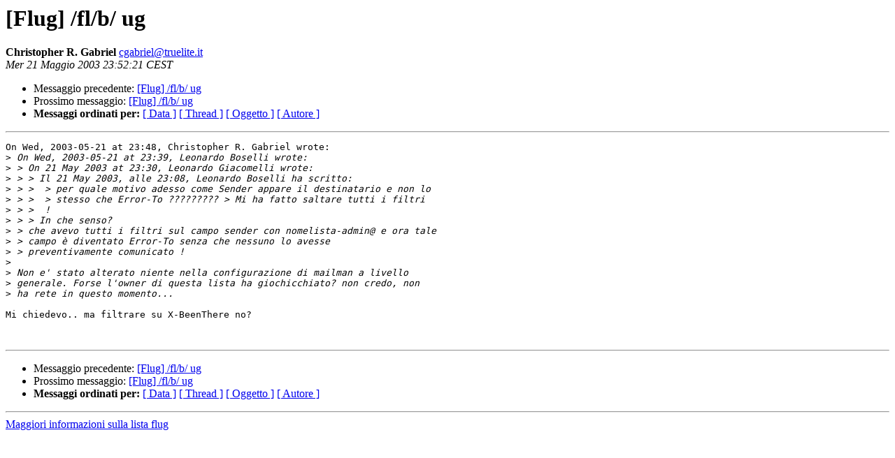

--- FILE ---
content_type: text/html
request_url: https://lists.linux.it/pipermail/flug/2003-May/005752.html
body_size: 1045
content:
<!DOCTYPE HTML PUBLIC "-//W3C//DTD HTML 3.2//EN">
<HTML>
 <HEAD>
   <TITLE> [Flug] /fl/b/ ug
   </TITLE>
   <LINK REL="Index" HREF="index.html" >
   <LINK REL="made" HREF="mailto:cgabriel%40truelite.it?Subject=Re%3A%20%5BFlug%5D%20/fl/b/%20ug&In-Reply-To=%3C1053553941.763.4.camel%40emilio%3E">
   <META NAME="robots" CONTENT="index,nofollow">
   <META http-equiv="Content-Type" content="text/html; charset=iso-8859-1">
   <LINK REL="Previous"  HREF="005751.html">
   <LINK REL="Next"  HREF="005753.html">
 </HEAD>
 <BODY BGCOLOR="#ffffff">
   <H1>[Flug] /fl/b/ ug</H1>
    <B>Christopher R. Gabriel</B> 
    <A HREF="mailto:cgabriel%40truelite.it?Subject=Re%3A%20%5BFlug%5D%20/fl/b/%20ug&In-Reply-To=%3C1053553941.763.4.camel%40emilio%3E"
       TITLE="[Flug] /fl/b/ ug">cgabriel@truelite.it
       </A><BR>
    <I>Mer 21 Maggio 2003 23:52:21 CEST</I>
    <P><UL>
        <LI>Messaggio precedente: <A HREF="005751.html">[Flug] /fl/b/ ug
</A></li>
        <LI>Prossimo messaggio: <A HREF="005753.html">[Flug] /fl/b/ ug
</A></li>
	<LI> <B>Messaggi ordinati per:</B> 
              <a href="date.html#5752">[ Data ]</a>
              <a href="thread.html#5752">[ Thread ]</a>
              <a href="subject.html#5752">[ Oggetto ]</a>
	      <a href="author.html#5752">[ Autore ]</a>
         </LI>
       </UL>
    <HR>  
<!--beginarticle-->
<PRE>On Wed, 2003-05-21 at 23:48, Christopher R. Gabriel wrote:
&gt;<i> On Wed, 2003-05-21 at 23:39, Leonardo Boselli wrote:
</I>&gt;<i> &gt; On 21 May 2003 at 23:30, Leonardo Giacomelli wrote:
</I>&gt;<i> &gt; &gt; Il 21 May 2003, alle 23:08, Leonardo Boselli ha scritto:
</I>&gt;<i> &gt; &gt;  &gt; per quale motivo adesso come Sender appare il destinatario e non lo
</I>&gt;<i> &gt; &gt;  &gt; stesso che Error-To ????????? &gt; Mi ha fatto saltare tutti i filtri
</I>&gt;<i> &gt; &gt;  !
</I>&gt;<i> &gt; &gt; In che senso?
</I>&gt;<i> &gt; che avevo tutti i filtri sul campo sender con nomelista-admin@ e ora tale 
</I>&gt;<i> &gt; campo è diventato Error-To senza che nessuno lo avesse 
</I>&gt;<i> &gt; preventivamente comunicato !
</I>&gt;<i> 
</I>&gt;<i> Non e' stato alterato niente nella configurazione di mailman a livello
</I>&gt;<i> generale. Forse l'owner di questa lista ha giochicchiato? non credo, non
</I>&gt;<i> ha rete in questo momento...
</I>
Mi chiedevo.. ma filtrare su X-BeenThere no?


</PRE>

<!--endarticle-->
    <HR>
    <P><UL>
        <!--threads-->
	<LI>Messaggio precedente: <A HREF="005751.html">[Flug] /fl/b/ ug
</A></li>
	<LI>Prossimo messaggio: <A HREF="005753.html">[Flug] /fl/b/ ug
</A></li>
	<LI> <B>Messaggi ordinati per:</B> 
              <a href="date.html#5752">[ Data ]</a>
              <a href="thread.html#5752">[ Thread ]</a>
              <a href="subject.html#5752">[ Oggetto ]</a>
              <a href="author.html#5752">[ Autore ]</a>
         </LI>
       </UL>
       <hr>
       <a href="http://lists.linux.it/listinfo/flug">Maggiori informazioni sulla lista 
	       flug</a><br>
</body></html>
